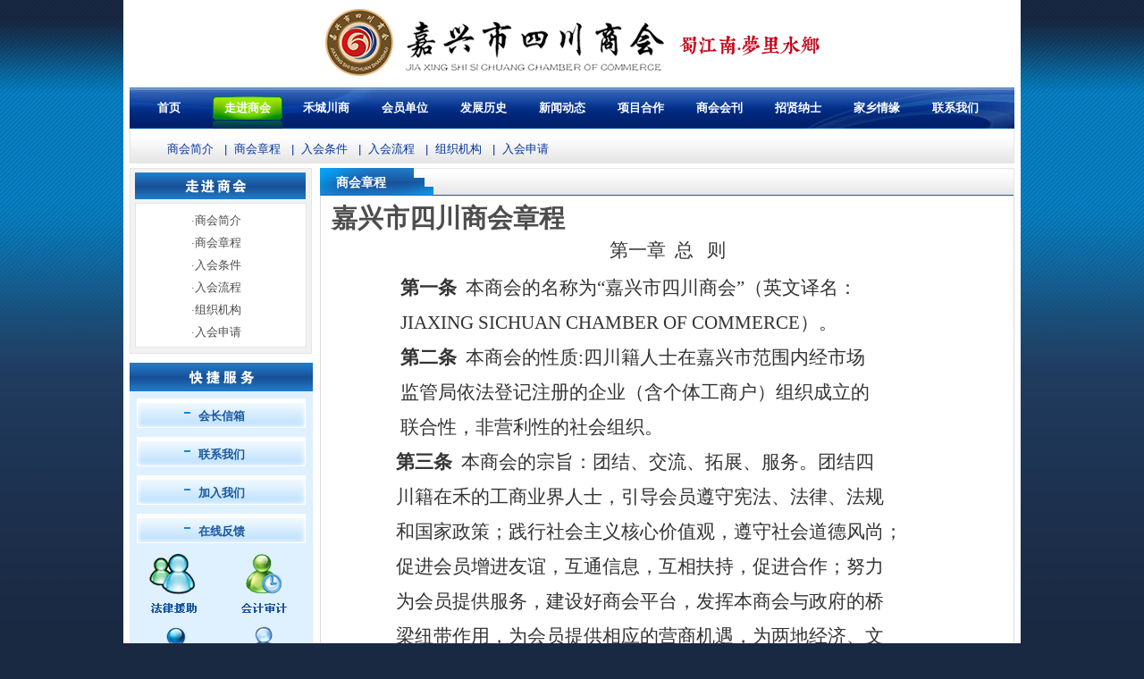

--- FILE ---
content_type: text/html; charset=utf-8
request_url: http://www.jxscc.org/index.php?s=/List/index/cid/6.html
body_size: 9617
content:
<!doctype html>
<html>
<head>
	<meta http-equiv="Content-Type" content="text/html; charset=utf-8" />
	<meta http-equiv="X-UA-Compatible" content="IE=edge">
	<title>嘉兴四川商会官网</title>
	<meta name="keywords" content="" />
	<meta name="description" content="" />
	<link href="/Public/Home/default/css/index.css?v=6466" rel="stylesheet" type="text/css" />
	<script type="text/javascript" src="/Data/static/js/jquery-1.12.4.min.js" ></script>
	<script type="text/javascript" src="/Public/Home/default/js/jquery.SuperSlide.2.1.1.js" ></script>
	<script type="text/javascript" src="/Public/Home/default/js/web.js?v=7239" ></script>
	</head>
<body>
	<div class="htm C">
			<div class="flash">
		<a href="http://www.jxscc.org" class="logo"><img src="/Public/Home/default/img/logo.png"></a>
	</div>
	<div class="log1">
		<div id="l0" onmouseover="dh1(0);return false;" onclick="location.href='http://www.jxscc.org'">首页</div>
		<div id="l1" onmouseover="dh1(1);return false;" >走进商会</div><div id="l7" onmouseover="dh1(7);return false;" onclick="location.href='/index.php?s=/List/index/cid/7.html'">禾城川商</div><div id="l8" onmouseover="dh1(8);return false;" onclick="location.href='/index.php?s=/List/index/cid/8.html'">会员单位</div><div id="l29" onmouseover="dh1(29);return false;" onclick="location.href='/index.php?s=/List/index/cid/29.html'">发展历史</div><div id="l2" onmouseover="dh1(2);return false;" >新闻动态</div><div id="l23" onmouseover="dh1(23);return false;" onclick="location.href='/index.php?s=/List/index/cid/23.html'">项目合作</div><div id="l30" onmouseover="dh1(30);return false;" onclick="location.href='/index.php?s=/List/index/cid/30.html'">商会会刊</div><div id="l31" onmouseover="dh1(31);return false;" onclick="location.href='/index.php?s=/List/index/cid/31.html'">招贤纳士</div><div id="l32" onmouseover="dh1(32);return false;" onclick="location.href='/index.php?s=/List/index/cid/32.html'">家乡情缘</div><div id="l15" onmouseover="dh1(15);return false;" >联系我们</div>	</div>
	<div class="i1">
		<ul id="t_l0"></ul>
					<ul id="t_l1">
					&nbsp;&nbsp;<a href='/index.php?s=/List/index/cid/4.html'>商会简介</a>&nbsp;&nbsp;
						|&nbsp;&nbsp;<a href='/index.php?s=/List/index/cid/6.html'>商会章程</a>&nbsp;&nbsp;
						|&nbsp;&nbsp;<a href='/index.php?s=/List/index/cid/10.html'>入会条件</a>&nbsp;&nbsp;
						|&nbsp;&nbsp;<a href='/index.php?s=/List/index/cid/11.html'>入会流程</a>&nbsp;&nbsp;
						|&nbsp;&nbsp;<a href='/index.php?s=/List/index/cid/13.html'>组织机构</a>&nbsp;&nbsp;
						|&nbsp;&nbsp;<a href='/index.php?s=/List/index/cid/14.html'>入会申请</a>&nbsp;&nbsp;
										</ul>												<ul id="t_l2">
					&nbsp;&nbsp;<a href='/index.php?s=/List/index/cid/16.html'>商会动态</a>&nbsp;&nbsp;
						|&nbsp;&nbsp;<a href='/index.php?s=/List/index/cid/17.html'>通知公告</a>&nbsp;&nbsp;
						|&nbsp;&nbsp;<a href='/index.php?s=/List/index/cid/18.html'>党团建设</a>&nbsp;&nbsp;
						|&nbsp;&nbsp;<a href='/index.php?s=/List/index/cid/19.html'>人物专访</a>&nbsp;&nbsp;
						|&nbsp;&nbsp;<a href='/index.php?s=/List/index/cid/20.html'>招商引资</a>&nbsp;&nbsp;
						|&nbsp;&nbsp;<a href='/index.php?s=/List/index/cid/21.html'>政策法规</a>&nbsp;&nbsp;
						|&nbsp;&nbsp;<a href='/index.php?s=/List/index/cid/22.html'>视频展示</a>&nbsp;&nbsp;
										</ul>															<ul id="t_l15">
					&nbsp;&nbsp;<a href='/index.php?s=/Guestbook/index.html'>在线反馈</a>&nbsp;&nbsp;
										</ul>	</div>
		<div class="shtm">
			<div class="s1 L"><!--左边区域-->
				<div class="s3 z1">
					<div class="s2 z2"></div>
					<div class="s4 z3">
													<script type="text/javascript">
									dh1(1);
								</script>
								<div class="s5">·<a href="/index.php?s=/List/index/cid/4.html">商会简介</a></div><div class="s5">·<a href="/index.php?s=/List/index/cid/6.html">商会章程</a></div><div class="s5">·<a href="/index.php?s=/List/index/cid/10.html">入会条件</a></div><div class="s5">·<a href="/index.php?s=/List/index/cid/11.html">入会流程</a></div><div class="s5">·<a href="/index.php?s=/List/index/cid/13.html">组织机构</a></div><div class="s5">·<a href="/index.php?s=/List/index/cid/14.html">入会申请</a></div>												</div>
			  	</div>
				<div class="t1_2">
					<div class="t1_2_1"></div>
					<div class="t1_2_2"><a href="mailto:jxscsh@163.com">会长信箱</a></div>
					<div class="t1_2_2"><a href="/index.php?s=/List/index/cid/15.html">联系我们</a></div>					<div class="t1_2_2"><a href="/index.php?s=/List/index/cid/14.html">加入我们</a></div>					<div class="t1_2_2"><a href="/index.php?s=/Guestbook/index.html">在线反馈</a></div>					<div>
						<img src="/Public/Home/default/img/9.gif" border="0" usemap="#Map2" />
						<map name="Map2" id="Map2">
						  	<area shape="rect" coords="115,7,183,81" href="#" />
						  	<area shape="rect" coords="15,91,87,163" href="#" />
						  	<area shape="rect" coords="115,89,183,163" href="#" />
						  	<area shape="rect" coords="14,7,82,81" href="#" />
						</map>
					</div>
				</div>	
				<div class="t1_3">
					<div class="t1_3_1 cur" onclick="location.href='/index.php?s=/List/index/cid/15.html'"></div>					<div class="t1_3_2 tl">
						<b>嘉兴四川商会联系方式</b>
						<br />地址：嘉兴市南湖区长水路116号百瑞大厦801室
						<br />电话：0573-82651378
						<br />传真：0573-82651378						<br />E-mail: <a target="_blank" href="mailto:jxscsh@163.com"><span style="color:#002656;">jxscsh@163.com</span></a>
						<br />http://www.jxscc.org<br />
					</div>
					<div><img src="/Public/Home/default/img/10.gif" border="0" usemap="#Map3" />
					<map name="Map3" id="Map3"><area shape="rect" coords="11,12,60,62" href="http://jx.zj.weather.com.cn/weather/" target="_blank" />
					<area shape="rect" coords="78,12,128,62" href="http://www.caac.gov.cn/index.html" target="_blank" />
					<area shape="rect" coords="143,12,194,61" href="https://www.12306.cn/index/" target="_blank" />
					<area shape="rect" coords="11,69,64,116" href="http://www.114best.com/" target="_blank" />
					<area shape="rect" coords="78,70,128,113" href="http://www.ip138.com/post/" target="_blank" />
					<area shape="rect" coords="145,71,190,117" href="https://www.youbianku.com/" target="_blank" />
					<area shape="rect" coords="11,127,60,176" href="http://www.chinaprice.com.cn/fgw/chinaprice/free/index.htm" target="_blank" />
					<area shape="rect" coords="80,124,125,174" href="http://www.boc.cn/sourcedb/whpj/" target="_blank" />
					  <area shape="rect" coords="142,128,192,173" href="https://wannianrili.51240.com/" target="_blank" />
					</map></div>
				</div>
			</div>
			<div class="s1_ L"><!--右边部分-->
				<div class="s9 h"><div class="L s6 tl">商会章程</div><div class="L s7"></div></div>
				<div class="s8 L2 tl">
					<p style="text-align: center;"><span style="box-sizing: border-box; font-size: 16px;"></span></p><h1 style="line-height:27px"><a><span style="font-size:29px;font-family:宋体">嘉兴市四川商会章程</span></a></h1><p style="margin-top:8px;margin-right:0;margin-bottom:8px;margin-left:0;text-align:center;line-height:27px;background:white;text-autospace:ideograph-other"><span style="font-size:21px;font-family:黑体">第一章&nbsp; 总&nbsp;&nbsp; 则</span></p><p style="margin-left:77px;line-height:37px;text-autospace:none"><strong><span style="font-size:21px;font-family:仿宋_GB2312;background:white">第一条</span></strong><span style="font-size:21px;font-family:仿宋_GB2312;background:white">&nbsp; </span><span style="font-size:21px;font-family:仿宋_GB2312;background:white">本</span><span style="font-size: 21px;font-family:仿宋_GB2312">商会</span><span style="font-size:21px;font-family: 仿宋_GB2312;background:white">的名称为</span><span style="font-size:21px;font-family:仿宋_GB2312">“嘉兴市四川商会”（英文译名：</span></p><p style="margin-left:77px;line-height:37px;text-autospace:none"><span style="font-size:21px;font-family: 仿宋_GB2312">JIAXING SICHUAN CHAMBER OF COMMERCE</span><span style="font-size:21px;font-family:仿宋_GB2312">）。</span></p><p style="margin-left:77px;line-height:37px;text-autospace:none"><strong><span style="font-size:21px;font-family:仿宋_GB2312;background:white">第二条 </span></strong><span style="font-size:21px;font-family:仿宋_GB2312;background:white">&nbsp;本</span><span style="font-size:21px;font-family:仿宋_GB2312">商会</span><span style="font-size:21px;font-family:仿宋_GB2312;background:white">的性质</span><span style="font-size: 21px;font-family:仿宋_GB2312">:四川籍人士在嘉兴市范围内经市场</span></p><p style="margin-left:77px;line-height:37px;text-autospace:none"><span style="font-size:21px;font-family:仿宋_GB2312">监管局依法登记注册的企业（含个体工商户）组织成立的</span></p><p style="margin-left:77px;line-height:37px;text-autospace:none"><span style="font-size:21px;font-family:仿宋_GB2312">联合性，非营利性的</span><span style="font-size:21px;font-family:仿宋_GB2312;background:white">社会组织。</span></p><p style="margin-left:72px;line-height: 37px;text-autospace:none"><strong><span style="font-size:21px;font-family: 仿宋_GB2312;background:white">第三条 </span></strong><span style="font-size:21px;font-family:仿宋_GB2312;background:white">&nbsp;本</span><span style="font-size:21px;font-family:仿宋_GB2312">商会</span><span style="font-size:21px;font-family:仿宋_GB2312;background:white">的宗旨：</span><span style="font-size: 21px;font-family:仿宋_GB2312">团结、交流、拓展、服务。团结四</span></p><p style="margin-left:72px;line-height: 37px;text-autospace:none"><span style="font-size:21px;font-family:仿宋_GB2312">川籍在禾的工商业界人士，引导会员遵守宪法、法律、法规</span></p><p style="margin-left:72px;line-height: 37px;text-autospace:none"><span style="font-size:21px;font-family:仿宋_GB2312">和国家政策；践行社会主义核心价值观，遵守社会道德风尚；</span></p><p style="margin-left:72px;line-height: 37px;text-autospace:none"><span style="font-size:21px;font-family:仿宋_GB2312">促进会员增进友谊，互通信息，互相扶持，促进合作；努力</span></p><p style="margin-left:72px;line-height: 37px;text-autospace:none"><span style="font-size:21px;font-family:仿宋_GB2312">为会员提供服务，建设好商会平台，发挥本商会与政府的桥</span></p><p style="margin-left:72px;line-height: 37px;text-autospace:none"><span style="font-size:21px;font-family:仿宋_GB2312">梁纽带作用，为会员提供相应的营商机遇，为两地经济、文</span></p><p style="margin-left:72px;line-height: 37px;text-autospace:none"><span style="font-size:21px;font-family:仿宋_GB2312">化作贡献。 </span></p><p style="line-height:40px;background:white;text-autospace: ideograph-other"><strong><span style="font-size: 21px;font-family:仿宋_GB2312;background:white">第四条</span></strong><span style="font-size:21px;font-family:仿宋_GB2312;background:white">&nbsp; </span><span style="font-size:21px;font-family:仿宋_GB2312">本团体坚持中国共产党的全面领导，执行党的路线、方针和政策，走中国特色社会组织发展之路，根据《中国共产党章程》的规定，建立中国共产党的组织，开展党的活动，承担保证政治方向、团结凝聚群众、推动事业发展、建设先进文化、服务人才成长、加强自身建设等职责，为党组织的活动提供必要条件。聚焦规范提升，加强风险防范，积极参与清廉社会组织建设。</span></p><p style="line-height:40px;background:white;text-autospace: ideograph-other"><span style="font-size:21px;font-family:仿宋_GB2312;background:white">本</span><span style="font-size:21px;font-family:仿宋_GB2312">商会</span><span style="font-size: 21px;font-family:仿宋_GB2312;background:white">的业务主管单位是嘉兴市工商联，登记管理机关是嘉兴市民政局，党建领导机关是嘉兴市工商联党委。本</span><span style="font-size:21px;font-family:仿宋_GB2312">商会</span><span style="font-size: 21px;font-family:仿宋_GB2312;background:white">接受业务主管单位和登记管理机关的业务指导和监督管理。</span></p><p style="line-height:37px;background:white;text-autospace: ideograph-other"><strong><span style="font-size: 21px;font-family:仿宋_GB2312;background:white">第五条</span></strong><span style="font-size:21px;font-family:仿宋_GB2312;background:white">&nbsp; </span><span style="font-size:21px;font-family:仿宋_GB2312;background:white">本</span><span style="font-size:21px;font-family:仿宋_GB2312">商会</span><span style="font-size:21px;font-family:仿宋_GB2312;background:white">的住所在</span><span style="font-size: 21px;font-family:仿宋_GB2312">嘉兴市经济技术开发区长水路116号百瑞大厦8F。</span></p><p style="text-align:center;line-height:37px;text-autospace:none"><span style="font-size:21px;font-family:黑体">第二章 主要职能</span></p><p style="margin-left:77px;line-height:37px;text-autospace:none"><strong><span style="font-size:21px;font-family:仿宋_GB2312">第六条&nbsp; </span></strong><span style="font-size:21px;font-family:仿宋_GB2312">本商会主要职能是：</span></p><p style="margin-left:77px;line-height:37px;text-autospace:none"><span style="font-size:21px;font-family:仿宋_GB2312">（一） 广泛联系在禾四川籍工商业界人士，加强信息交流，</span></p><p style="margin-left:77px;line-height:37px;text-autospace:none"><span style="font-size:21px;font-family:仿宋_GB2312">开展资金、技术、人才、服务等全方位合作，为川浙经济牵</span></p><p style="margin-left:77px;line-height:37px;text-autospace:none"><span style="font-size:21px;font-family:仿宋_GB2312">线搭桥；</span></p><p style="margin-left:77px;line-height:37px;text-autospace:none"><span style="font-size:21px;font-family:仿宋_GB2312">（二） 发扬自我教育的优良传统，宣传国家的方针政策，</span></p><p style="margin-left:77px;line-height:37px;text-autospace:none"><span style="font-size:21px;font-family:仿宋_GB2312">加强政治思想工作，对会员进行爱国、敬业、守法和团结、</span></p><p style="margin-left:77px;line-height:37px;text-autospace:none"><span style="font-size:21px;font-family:仿宋_GB2312">友爱、互助教育，不断提高会员素质；</span></p><p style="margin-left:77px;line-height:37px;text-autospace:none"><span style="font-size:21px;font-family:仿宋_GB2312">（三） 维护会员的合法权益，反映会员的意见、诉求和建</span></p><p style="margin-left:77px;line-height:37px;text-autospace:none"><span style="font-size:21px;font-family:仿宋_GB2312">议，在会员与政府之间发挥桥梁作用，当好政府管理本商会</span></p><p style="margin-left:77px;line-height:37px;text-autospace:none"><span style="font-size:21px;font-family:仿宋_GB2312">的工商业界的助手；</span></p><p style="margin-left:77px;line-height:37px;text-autospace:none"><span style="font-size:21px;font-family:仿宋_GB2312">（四） 为会员提供市场、技术、商品等信息，在法律、法</span></p><p style="margin-left:77px;line-height:37px;text-autospace:none"><span style="font-size:21px;font-family:仿宋_GB2312">规允许的范围内，为会员提供法律、会计、审计、融资、咨</span></p><p style="margin-left:77px;line-height:37px;text-autospace:none"><span style="font-size:21px;font-family:仿宋_GB2312">询、交流、培训、投资等服务工作；</span></p><p style="margin-left:77px;line-height:37px;text-autospace:none"><span style="font-size:21px;font-family:仿宋_GB2312">（五） 为会员提供必要的证明，协调关系为会员调解经济</span></p><p style="margin-left:77px;line-height:37px;text-autospace:none"><span style="font-size:21px;font-family:仿宋_GB2312">纠纷和民间纠纷；</span></p><p style="margin-left:77px;line-height:37px;text-autospace:none"><span style="font-size:21px;font-family:仿宋_GB2312">（六） 协调会员之间的关系，维护会员之间、行业之间公</span></p><p style="margin-left:77px;line-height:37px;text-autospace:none"><span style="font-size:21px;font-family:仿宋_GB2312">平竞争和权利，保障正常的生产和销售秩序，使会员正当权</span></p><p style="margin-left:77px;line-height:37px;text-autospace:none"><span style="font-size:21px;font-family:仿宋_GB2312">益不受损害；</span></p><p style="margin-left:77px;line-height:37px;text-autospace:none"><span style="font-size:21px;font-family:仿宋_GB2312">（七） 在条件许可的情况下，按照国家规定的有关政策，</span></p><p style="margin-left:77px;line-height:37px;text-autospace:none"><span style="font-size:21px;font-family:仿宋_GB2312">组织会员举办或参加各种展销会、交易会，组织会员考察访</span></p><p style="margin-left:77px;line-height:37px;text-autospace:none"><span style="font-size:21px;font-family:仿宋_GB2312">问，帮助开拓市场；</span></p><p style="margin-left:77px;line-height:37px;text-autospace:none"><span style="font-size:21px;font-family:仿宋_GB2312">（八） 承办政府和有关部门委托事项。</span></p><p style="text-align:center;line-height:37px;background:white;text-autospace:ideograph-other"><span style="font-size: 21px;font-family:黑体">第三章&nbsp; 会&nbsp;&nbsp; 员</span></p><p style="line-height:40px"><strong><span style="font-size:21px;font-family: 仿宋_GB2312;background:white">第七条</span></strong><span style="font-size:21px;font-family:仿宋_GB2312;background:white">&nbsp; </span><span style="font-size:21px;font-family:仿宋_GB2312">本商会的会员类别为单位会员，凡四川籍人士在嘉兴市范围内经市场监管局依法登记注册的企业及个体工商户（包括在江浙沪地区依法登记注册的企业，民非组织等在嘉兴市范围内设立有分支机构、办事处、联络处的）。承认本《章程》，按照会员入会自愿和退会自由原则，办理入会手续后均可成为本商会会员。</span></p><p style="margin-left:77px;line-height:37px;text-autospace:none"><strong><span style="font-size:21px;font-family:仿宋_GB2312;background:white">第八条</span></strong><span style="font-size:21px;font-family:仿宋_GB2312;background:white">&nbsp; </span><span style="font-size:21px;font-family:仿宋_GB2312;background:white">申请加入本</span><span style="font-size:21px;font-family:仿宋_GB2312">商会</span><span style="font-size: 21px;font-family:仿宋_GB2312;background:white">的会员，必须具备下列条件：</span></p><p style="line-height:37px;background:white;text-autospace: ideograph-other"><span style="font-size:21px;font-family:仿宋_GB2312;background:white">（一）拥护本</span><span style="font-size:21px;font-family:仿宋_GB2312">商会</span><span style="font-size: 21px;font-family:仿宋_GB2312;background:white">的章程；</span></p><p style="line-height:37px;background:white;text-autospace: ideograph-other"><span style="font-size:21px;font-family:仿宋_GB2312;background:white">（二）有加入本</span><span style="font-size:21px;font-family:仿宋_GB2312">商会</span><span style="font-size: 21px;font-family:仿宋_GB2312;background:white">的意愿；</span></p><p style="line-height:37px;background:white;text-autospace: ideograph-other"><span style="font-size:21px;font-family:仿宋_GB2312;background:white">（三）<span style="letter-spacing:-0">在本</span></span><span style="font-size:21px;font-family:仿宋_GB2312">商会</span><span style="font-size:21px;font-family:仿宋_GB2312;letter-spacing:-0;background:white">所认可的行业或学科领域内具有重大影响力；</span></p><p style="line-height:37px;background:white;text-autospace: ideograph-other"><span style="font-size:21px;font-family:仿宋_GB2312;background:white">（四）</span><span style="font-size:21px;font-family:仿宋_GB2312">热爱商会事业、自愿缴纳会费</span><span style="font-size:21px;font-family:仿宋_GB2312;background:white">。</span></p><p style="line-height:37px;background:white;text-autospace: ideograph-other"><strong><span style="font-size: 21px;font-family:仿宋_GB2312;background:white">第九条</span></strong><span style="font-size:21px;font-family:仿宋_GB2312;background:white">&nbsp; </span><span style="font-size:21px;font-family:仿宋_GB2312;background:white">会员入会的程序是：</span></p><p style="line-height:37px;background:white;text-autospace: ideograph-other"><span style="font-size:21px;font-family:仿宋_GB2312;background:white">（一）提交入会申请书；</span></p><p style="line-height:37px;background:white;text-autospace: ideograph-other"><span style="font-size:21px;font-family:仿宋_GB2312;background:white">（二）</span><span style="font-size:21px;font-family:仿宋_GB2312">秘书处或值班小组实地考察</span><span style="font-size:21px;font-family:仿宋_GB2312;background:white">；</span></p><p style="line-height:37px;background:white;text-autospace: ideograph-other"><span style="font-size:21px;font-family:仿宋_GB2312;background:white">（三）由理事会或理事会授权机构讨论通过；</span></p><p style="line-height:37px;background:white;text-autospace: ideograph-other"><span style="font-size:21px;font-family:仿宋_GB2312;background:white">（四）由理事会或理事会授权的机构发给会员证。</span></p><p style="line-height:37px;background:white;text-autospace: ideograph-other"><strong><span style="font-size: 21px;font-family:仿宋_GB2312;background:white">第十条 </span></strong><span style="font-size:21px;font-family: 仿宋_GB2312;background:white">&nbsp;会员享有下列权利：</span></p><p style="line-height:37px;background:white;text-autospace: ideograph-other"><span style="font-size:21px;font-family:仿宋_GB2312;background:white">（一）本</span><span style="font-size:21px;font-family:仿宋_GB2312">商会</span><span style="font-size: 21px;font-family:仿宋_GB2312;background:white">的选举权、被选举权和表决权；</span></p><p style="line-height:37px;background:white;text-autospace: ideograph-other"><span style="font-size:21px;font-family:仿宋_GB2312;background:white">（二）参加本</span><span style="font-size:21px;font-family:仿宋_GB2312">商会</span><span style="font-size: 21px;font-family:仿宋_GB2312;background:white">的活动；</span></p><p style="line-height:37px;background:white;text-autospace: ideograph-other"><span style="font-size:21px;font-family:仿宋_GB2312;background:white">（三）获得本</span><span style="font-size:21px;font-family:仿宋_GB2312">商会</span><span style="font-size: 21px;font-family:仿宋_GB2312;background:white">服务的优先权；</span></p><p style="line-height:37px;background:white;text-autospace: ideograph-other"><span style="font-size:21px;font-family:仿宋_GB2312;background:white">（四）对本</span><span style="font-size:21px;font-family:仿宋_GB2312">商会</span><span style="font-size: 21px;font-family:仿宋_GB2312;background:white">工作的批评建议权和监督权；</span></p><p style="line-height:37px;background:white;text-autospace: ideograph-other"><span style="font-size:21px;font-family:仿宋_GB2312;background:white">（五）入会自愿、退会自由；</span></p><p style="line-height:37px;background:white;text-autospace: ideograph-other"><span style="font-size:21px;font-family:仿宋_GB2312;background:white">（六）</span><span style="font-size:21px;font-family:仿宋_GB2312">换届选举时，上一届副会长（工作分工为常务副会长的），自动享有下一届会长竞选人资格人选。</span></p><p style="line-height:37px;background:white;text-autospace: ideograph-other"><strong><span style="font-size: 21px;font-family:仿宋_GB2312;background:white">第十一条 </span></strong><span style="font-size:21px;font-family: 仿宋_GB2312;background:white">&nbsp;会员履行下列义务：</span></p><p style="line-height:37px;background:white;text-autospace: ideograph-other"><span style="font-size:21px;font-family:仿宋_GB2312;background:white">（一）执行本</span><span style="font-size:21px;font-family:仿宋_GB2312">商会</span><span style="font-size: 21px;font-family:仿宋_GB2312;background:white">的决议；</span></p><p style="line-height:37px;background:white;text-autospace: ideograph-other"><span style="font-size:21px;font-family:仿宋_GB2312;background:white">（二）维护本</span><span style="font-size:21px;font-family:仿宋_GB2312">商会</span><span style="font-size: 21px;font-family:仿宋_GB2312;background:white">合法权益；</span></p><p style="line-height:37px;background:white;text-autospace: ideograph-other"><span style="font-size:21px;font-family:仿宋_GB2312;background:white">（三）完成本</span><span style="font-size:21px;font-family:仿宋_GB2312">商会</span><span style="font-size: 21px;font-family:仿宋_GB2312;background:white">交办的工作；</span></p><p style="line-height:37px;background:white;text-autospace: ideograph-other"><span style="font-size:21px;font-family:仿宋_GB2312;background:white">（四）按规定交纳会费；</span></p><p style="line-height:37px;background:white;text-autospace: ideograph-other"><span style="font-size:21px;font-family:仿宋_GB2312;background:white">（五）向本</span><span style="font-size:21px;font-family:仿宋_GB2312">商会</span><span style="font-size: 21px;font-family:仿宋_GB2312;background:white">反映情况，提供有关资料。</span></p><p style="line-height:37px;background:white;text-autospace: ideograph-other"><strong><span style="font-size: 21px;font-family:仿宋_GB2312;background:white">第十二条 </span></strong><span style="font-size:21px;font-family: 仿宋_GB2312;background:white">&nbsp;会员退会</span></p><p style="margin-left:90px;line-height:37px;text-autospace:none"><span style="font-size:21px;font-family:仿宋_GB2312">（一）退会应书面、电话或其他即时通讯工具通知本商会</span></p><p style="margin-left:90px;line-height:37px;text-autospace:none"><span style="font-size:21px;font-family:仿宋_GB2312">并退回会员证；</span></p><p style="line-height:40px"><span style="font-size:21px;font-family:仿宋_GB2312">（二）</span><span style="font-size: 21px;font-family:仿宋_GB2312">在年度会费规定时间内未缴纳，经多次催交仍未缴纳的，视为自动退会并退回会员证。如未退回会员证的，本商会有权在本商会网站、QQ群、微信群等各类相关媒体发布相关信息</span><span style="font-size:21px;font-family:仿宋_GB2312">；</span></p><p style="margin-left:90px;line-height:37px;text-autospace:none"><span style="font-size:21px;font-family:仿宋_GB2312">（三）受到刑事处罚的，视为自动退会；</span></p><p style="margin-left:90px;line-height:37px;text-autospace:none"><span style="font-size:21px;font-family:仿宋_GB2312;background:white">（四）如为中共党员，受到纪律处分的，视为自动退会。</span></p><p style="line-height:37px;background:white;text-autospace: ideograph-other"><strong><span style="font-size: 21px;font-family:仿宋_GB2312;background:white">第十三条</span></strong><span style="font-size:21px;font-family:仿宋_GB2312;background:white">&nbsp; </span><span style="font-size:21px;font-family:仿宋_GB2312;background:white">会员如有严重违反本《章程》的其他行为，经理事会或常务理事会表决通过，予以除名。</span></p><p style="margin-top:8px;margin-right:0;margin-bottom:8px;margin-left:0;text-align:center;line-height:37px;background:white;text-autospace:ideograph-other"><span style="font-size:21px;font-family:黑体">第四章&nbsp; 组织机构和负责人产生、罢免</span></p><p style="line-height:37px;background:white;text-autospace: ideograph-other"><strong><span style="font-size: 21px;font-family:仿宋_GB2312;background:white">第十四条 </span></strong><span style="font-size:21px;font-family: 仿宋_GB2312;background:white">&nbsp;本</span><span style="font-size:21px;font-family:仿宋_GB2312">商会</span><span style="font-size:21px;font-family:仿宋_GB2312;background:white">的最高权力机构是会员大会，会员大会的职权是：</span></p><p style="line-height:37px;background:white;text-autospace: ideograph-other"><span style="font-size:21px;font-family:仿宋_GB2312;background:white">（一）制定和修改章程；</span></p><p style="line-height:37px;background:white;text-autospace: ideograph-other"><span style="font-size:21px;font-family:仿宋_GB2312;background:white">（二）选举和罢免理事；</span></p><p style="line-height:37px;background:white;text-autospace: ideograph-other"><span style="font-size:21px;font-family:仿宋_GB2312;background:white">（三）审议理事会的工作报告和财务报告；</span></p><p style="line-height:37px;background:white;text-autospace: ideograph-other"><span style="font-size:21px;font-family:仿宋_GB2312;background:white">（四）决定终止事宜；</span></p><p style="line-height:37px;background:white;text-autospace: ideograph-other"><span style="font-size:21px;font-family:仿宋_GB2312;background:white">（五）决定其他重大事宜。</span></p><p style="line-height:37px;background:white;text-autospace: ideograph-other"><strong><span style="font-size: 21px;font-family:仿宋_GB2312;background:white">第十五条</span></strong><span style="font-size:21px;font-family:仿宋_GB2312;background:white">&nbsp; </span><span style="font-size:21px;font-family:仿宋_GB2312;background:white">会员大会须有2/3以上的会员出席方能召开，其决议须经到会会员半数以上表决通过方能生效。</span></p><p style="line-height:37px;background:white;text-autospace: ideograph-other"><strong><span style="font-size: 21px;font-family:仿宋_GB2312;background:white">第十六条</span></strong><span style="font-size:21px;font-family:仿宋_GB2312;background:white">&nbsp; </span><span style="font-size:21px;font-family:仿宋_GB2312;background:white">会员大会每届5年，每年召开1次。因特殊情况需提前或者延期换届的，须由理事会表决通过，经业务主管单位审核同意后，报登记管理机关批准。延期换届最长不超过1年。</span></p><p style="line-height:37px;background:white;text-autospace: ideograph-other"><strong><span style="font-size: 21px;font-family:仿宋_GB2312;background:white">第十七条</span></strong><span style="font-size:21px;font-family:仿宋_GB2312;background:white">&nbsp; </span><span style="font-size:21px;font-family:仿宋_GB2312;background:white">理事会是会员大会的执行机构，在闭会期间领导本</span><span style="font-size:21px;font-family:仿宋_GB2312">商会</span><span style="font-size: 21px;font-family:仿宋_GB2312;background:white">开展日常工作，对会员大会负责。</span></p><p style="line-height:37px;background:white;text-autospace: ideograph-other"><strong><span style="font-size: 21px;font-family:仿宋_GB2312;background:white">第十八条</span></strong><span style="font-size:21px;font-family:仿宋_GB2312;background:white">&nbsp; </span><span style="font-size:21px;font-family:仿宋_GB2312;background:white">理事会的职权是</span></p><p style="line-height:37px;background:white;text-autospace: ideograph-other"><span style="font-size:21px;font-family:仿宋_GB2312;background:white">（一）执行会员大会的决议；</span></p><p style="line-height:37px;background:white;text-autospace: ideograph-other"><span style="font-size:21px;font-family:仿宋_GB2312;background:white">（二）选举和罢免会长、执行会长、监事长、常务副会长、副会长、秘书长； </span></p><p style="line-height:37px;background:white;text-autospace: ideograph-other"><span style="font-size:21px;font-family:仿宋_GB2312;background:white">（三）筹备召开会员大会；</span></p><p style="line-height:37px;background:white;text-autospace: ideograph-other"><span style="font-size:21px;font-family:仿宋_GB2312;background:white">（四）向会员大会报告工作和财务状况；</span></p><p style="line-height:37px;background:white;text-autospace: ideograph-other"><span style="font-size:21px;font-family:仿宋_GB2312;background:white">（五）决定会员的吸收或除名；</span></p><p style="line-height:37px;background:white;text-autospace: ideograph-other"><span style="font-size:21px;font-family:仿宋_GB2312;background:white">（六）决定设立办事机构、分支机构、代表机构和实体机构；</span></p><p style="line-height:37px;background:white;text-autospace: ideograph-other"><span style="font-size:21px;font-family:仿宋_GB2312;background:white">（七）决定副秘书长、各机构主要负责人的聘任；</span></p><p style="line-height:37px;background:white;text-autospace: ideograph-other"><span style="font-size:21px;font-family:仿宋_GB2312;background:white">（八）领导本</span><span style="font-size:21px;font-family:仿宋_GB2312">商会</span><span style="font-size: 21px;font-family:仿宋_GB2312;background:white">各机构开展工作；</span></p><p style="line-height:37px;background:white;text-autospace: ideograph-other"><span style="font-size:21px;font-family:仿宋_GB2312;background:white">（九）制定内部管理制度；</span></p><p style="line-height:37px;background:white;text-autospace: ideograph-other"><span style="font-size:21px;font-family:仿宋_GB2312;background:white">（十）决定其他重大事项。</span></p><p style="line-height:37px;background:white;text-autospace: ideograph-other"><strong><span style="font-size: 21px;font-family:仿宋_GB2312;background:white">第十九条</span></strong><span style="font-size:21px;font-family:仿宋_GB2312;background:white">&nbsp; </span><span style="font-size:21px;font-family:仿宋_GB2312;background:white">理事会须有2/3以上理事出席方能召开，其决议须经到会理事2/3以上表决通过方能生效。</span></p><p style="line-height:37px;background:white;text-autospace: ideograph-other"><strong><span style="font-size: 21px;font-family:仿宋_GB2312;background:white">第二十条 </span></strong><span style="font-size:21px;font-family: 仿宋_GB2312;background:white">&nbsp;理事会每年至少召开一次会议；情况特殊的，也可采用通讯形式召开。</span></p><p style="line-height:37px;background:white;text-autospace: ideograph-other"><strong><span style="font-size: 21px;font-family:仿宋_GB2312;background:white">第二十一条</span></strong><span style="font-size:21px;font-family:仿宋_GB2312;background:white">&nbsp; </span><span style="font-size:21px;font-family:仿宋_GB2312;background:white">本</span><span style="font-size:21px;font-family:仿宋_GB2312">商会</span><span style="font-size:21px;font-family:仿宋_GB2312;background:white">设立常务理事会，常务理事会由理事会选举产生，在理事会闭会期间行使第十八条第一、三、五、六、七、八、九项的职权，对理事会负责。</span></p><p style="line-height:37px;background:white;text-autospace: ideograph-other"><strong><span style="font-size: 21px;font-family:仿宋_GB2312;background:white">第二十二条</span></strong><span style="font-size:21px;font-family:仿宋_GB2312;background:white">&nbsp; </span><span style="font-size:21px;font-family:仿宋_GB2312;background:white">理事会每届5年。因特殊情况需提前或者延期换届的，须由理事会表决通过，报业务主管单位审核同意后，报登记管理机关批准。延期换届最长不超过1年。理事会与会员大会任期相同，与会员大会同时换届。 </span></p><p style="line-height:37px;background:white;text-autospace: ideograph-other"><strong><span style="font-size: 21px;font-family:仿宋_GB2312;background:white">第二十三条</span></strong><span style="font-size:21px;font-family:仿宋_GB2312;background:white">&nbsp; </span><span style="font-size:21px;font-family:仿宋_GB2312;background:white">理事会换届，应当在会员大会召开前由理事会提名，成立由理事代表、党组织代表和会员代表组成的换届工作领导小组；理事会不能召集的，由1/5以上理事、监事会、本</span><span style="font-size:21px;font-family: 仿宋_GB2312">商会</span><span style="font-size:21px;font-family:仿宋_GB2312;background:white">党组织或党建联络员向党建领导机关申请，由党建领导机关组织成立换届工作领导小组，负责换届选举工作；换届工作领导小组拟定换届方案，应在会员大会召开前2个月报业务主管单位审核。</span></p><p style="line-height:37px;background:white;text-autospace: ideograph-other"><strong><span style="font-size: 21px;font-family:仿宋_GB2312;background:white">第二十四条 </span></strong><span style="font-size:21px;font-family: 仿宋_GB2312;background:white">&nbsp;常务理事会须有2/3以上常务理事出席方能召开，其决议须经到会常务理事2/3以上表决通过方能生效。</span></p><p style="line-height:37px;background:white;text-autospace: ideograph-other"><strong><span style="font-size: 21px;font-family:仿宋_GB2312;background:white">第二十五条</span></strong><span style="font-size:21px;font-family:仿宋_GB2312;background:white">&nbsp; </span><span style="font-size:21px;font-family:仿宋_GB2312;background:white">常务理事会至少半年召开一次会议；情况特殊的也可采用通讯形式召开。</span></p><p style="line-height:37px;background:white;text-autospace: ideograph-other"><strong><span style="font-size: 21px;font-family:仿宋_GB2312;background:white">第二十六条</span></strong><span style="font-size:21px;font-family:仿宋_GB2312;background:white">&nbsp; </span><span style="font-size:21px;font-family:仿宋_GB2312;background:white">本</span><span style="font-size:21px;font-family:仿宋_GB2312">商会</span><span style="font-size:21px;font-family:仿宋_GB2312;background:white">的会长、副会长、秘书长必须具备下列条件：</span></p><p style="line-height:37px;background:white;text-autospace: ideograph-other"><span style="font-size:21px;font-family:仿宋_GB2312;background:white">（一）坚持党的路线、方针、政策、政治素质好；</span></p><p style="line-height:37px;background:white;text-autospace: ideograph-other"><span style="font-size:21px;font-family:仿宋_GB2312;background:white">（二）在本</span><span style="font-size:21px;font-family:仿宋_GB2312">商会</span><span style="font-size: 21px;font-family:仿宋_GB2312;background:white">业务领域内有较大影响；</span></p><p style="line-height:37px;background:white;text-autospace: ideograph-other"><span style="font-size:21px;font-family:仿宋_GB2312;background:white">（三）会长、副会长、秘书长最高任职年龄不超过70周岁，秘书长为专职或兼职；</span></p><p style="line-height:37px;background:white;text-autospace: ideograph-other"><span style="font-size:21px;font-family:仿宋_GB2312;background:white">（四）身体健康，能坚持正常工作；</span></p><p style="line-height:37px;background:white;text-autospace: ideograph-other"><span style="font-size:21px;font-family:仿宋_GB2312;background:white">（五）未受过剥夺政治权利的刑事处罚，如为中共党员，未受过纪律处分；</span></p><p style="line-height:37px;background:white;text-autospace: ideograph-other"><span style="font-size:21px;font-family:仿宋_GB2312;background:white">（六）具有完全民事行为能力。</span></p><p style="line-height:37px;background:white;text-autospace: ideograph-other"><strong><span style="font-size: 21px;font-family:仿宋_GB2312;background:white">第二十七条</span></strong><span style="font-size:21px;font-family:仿宋_GB2312;background:white">&nbsp; </span><span style="font-size:21px;font-family:仿宋_GB2312;background:white">本</span><span style="font-size:21px;font-family:仿宋_GB2312">商会</span><span style="font-size:21px;font-family:仿宋_GB2312;background:white">会长、副会长、秘书长如超过最高任职年龄的，须经理事会表决通过，报业务主管单位审查并经社团登记管理机关批准同意后，方可任职。</span></p><p style="line-height:37px;background:white;text-autospace: ideograph-other"><strong><span style="font-size: 21px;font-family:仿宋_GB2312;background:white">第二十八条</span></strong><span style="font-size:21px;font-family:仿宋_GB2312;background:white">&nbsp; </span><span style="font-size:21px;font-family:仿宋_GB2312;background:white">本</span><span style="font-size:21px;font-family:仿宋_GB2312">商会</span><span style="font-size:21px;font-family:仿宋_GB2312;background:white">会长、副会长、秘书长任期 5 年。［会长、副会长、秘书长任期最长不得超过两届］因特殊情况需延长任期的，须经会员大会2/3以上会员表决通过，报业务主管单位审查并经社团登记管理机关批准同意后方可任职。</span></p><p style="line-height:37px;background:white;text-autospace: ideograph-other"><strong><span style="font-size: 21px;font-family:仿宋_GB2312;background:white">第二十九条</span></strong><span style="font-size:21px;font-family:仿宋_GB2312;background:white">&nbsp; </span><span style="font-size:21px;font-family:仿宋_GB2312;background:white">会长为本</span><span style="font-size: 21px;font-family:仿宋_GB2312">商会</span><span style="font-size:21px;font-family: 仿宋_GB2312;background:white">法定代表人。因特殊情况，经会长推荐、理事会同意，报业务主管单位审核同意并经登记管理机关批准后，可以由副会长或秘书长担任法定代表人。聘任或向社会公开招聘的秘书长不得任本</span><span style="font-size:21px;font-family:仿宋_GB2312">商会</span><span style="font-size: 21px;font-family:仿宋_GB2312;background:white">法定代表人。法定代表人代表本</span><span style="font-size:21px;font-family:仿宋_GB2312">商会</span><span style="font-size:21px;font-family:仿宋_GB2312;background:white">签署有关重要文件。</span></p><p style="line-height:37px;background:white;text-autospace: ideograph-other"><span style="font-size:21px;font-family:仿宋_GB2312;background:white">本</span><span style="font-size:21px;font-family:仿宋_GB2312">商会</span><span style="font-size: 21px;font-family:仿宋_GB2312;background:white">法定代表人不兼任其他社团的法定代表人。</span></p><p style="line-height:37px;background:white;text-autospace: ideograph-other"><strong><span style="font-size: 21px;font-family:仿宋_GB2312;background:white">第三十条 </span></strong><span style="font-size:21px;font-family: 仿宋_GB2312;background:white">&nbsp;本</span><span style="font-size:21px;font-family:仿宋_GB2312">商会</span><span style="font-size:21px;font-family:仿宋_GB2312;background:white">会长行使下列职权：</span></p><p style="line-height:37px;background:white;text-autospace: ideograph-other"><span style="font-size:21px;font-family:仿宋_GB2312;background:white">（一）召集和主持理事会（或常务理事会）；</span></p><p style="line-height:37px;background:white;text-autospace: ideograph-other"><span style="font-size:21px;font-family:仿宋_GB2312;background:white">（二）检查会员大会、理事会（或常务理事会）决议的落实情况；</span></p><p style="line-height:37px;background:white;text-autospace: ideograph-other"><span style="font-size:21px;font-family:仿宋_GB2312;background:white">（三）提名秘书长人选或聘任秘书长；</span></p><p style="line-height:37px;background:white;text-autospace: ideograph-other"><span style="font-size:21px;font-family:仿宋_GB2312;background:white">（四）代表本</span><span style="font-size:21px;font-family:仿宋_GB2312">商会</span><span style="font-size: 21px;font-family:仿宋_GB2312;background:white">签署有关重要文件。</span></p><p style="line-height:37px;background:white;text-autospace: ideograph-other"><strong><span style="font-size: 21px;font-family:仿宋_GB2312;background:white">第三十一条 </span></strong><span style="font-size:21px;font-family: 仿宋_GB2312;background:white">&nbsp;本</span><span style="font-size:21px;font-family:仿宋_GB2312">商会</span><span style="font-size:21px;font-family:仿宋_GB2312;background:white">秘书长行使下列职权：</span></p><p style="line-height:37px;background:white;text-autospace: ideograph-other"><span style="font-size:21px;font-family:仿宋_GB2312;background:white">（一）主持办事机构开展日常工作，组织实施年度工作计划；</span></p><p style="line-height:37px;background:white;text-autospace: ideograph-other"><span style="font-size:21px;font-family:仿宋_GB2312;background:white">（二）协调各分支机构、代表机构、实体机构开展工作；</span></p><p style="line-height:37px;background:white;text-autospace: ideograph-other"><span style="font-size:21px;font-family:仿宋_GB2312;background:white">（三）提名副秘书长以及各办事机构、分支机构、代表机构和实体机构主要负责人，交理事会或常务理事会决定；</span></p><p style="line-height:37px;background:white;text-autospace: ideograph-other"><span style="font-size:21px;font-family:仿宋_GB2312;background:white">（四）决定办事机构、代表机构、实体机构专职工作人员的聘用；</span></p><p style="line-height:37px;background:white;text-autospace: ideograph-other"><span style="font-size:21px;font-family:仿宋_GB2312;background:white">（五）处理其他日常事务。</span></p><p style="margin-top:8px;margin-right:0;margin-bottom:8px;margin-left:0;text-align:center;line-height:37px;background:white;text-autospace:ideograph-other"><span style="font-size:21px;font-family:黑体">第五章&nbsp; 资产管理、使用原则</span></p><p style="line-height:37px;background:white;text-autospace: ideograph-other"><strong><span style="font-size: 21px;font-family:仿宋_GB2312;background:white">第三十二条</span></strong><span style="font-size:21px;font-family:仿宋_GB2312;background:white">&nbsp; </span><span style="font-size:21px;font-family:仿宋_GB2312;background:white">本</span><span style="font-size:21px;font-family:仿宋_GB2312">商会</span><span style="font-size:21px;font-family:仿宋_GB2312;background:white">经费来源：</span></p><p style="line-height:37px;background:white;text-autospace: ideograph-other"><span style="font-size:21px;font-family:仿宋_GB2312;background:white">（一）会费；</span></p><p style="line-height:37px;background:white;text-autospace: ideograph-other"><span style="font-size:21px;font-family:仿宋_GB2312;background:white">（二）捐赠；</span></p><p style="line-height:37px;background:white;text-autospace: ideograph-other"><span style="font-size:21px;font-family:仿宋_GB2312;background:white">（三）政府资助；</span></p><p style="line-height:37px;background:white;text-autospace: ideograph-other"><span style="font-size:21px;font-family:仿宋_GB2312;background:white">（四）在核准的职能范围内开展活动或服务的收入；</span></p><p style="line-height:37px;background:white;text-autospace: ideograph-other"><span style="font-size:21px;font-family:仿宋_GB2312;background:white">（五）利息；</span></p><p style="line-height:37px;background:white;text-autospace: ideograph-other"><span style="font-size:21px;font-family:仿宋_GB2312;background:white">（六）其他合法收入。</span></p><p style="line-height:37px;background:white;text-autospace: ideograph-other"><strong><span style="font-size: 21px;font-family:仿宋_GB2312;background:white">第三十三条</span></strong><span style="font-size:21px;font-family:仿宋_GB2312;background:white">&nbsp; </span><span style="font-size:21px;font-family:仿宋_GB2312;background:white">本</span><span style="font-size:21px;font-family:仿宋_GB2312">商会</span><span style="font-size:21px;font-family:仿宋_GB2312;background:white">按照国家有关规定收取会员会费。</span></p><p style="line-height:37px;background:white;text-autospace: ideograph-other"><strong><span style="font-size: 21px;font-family:仿宋_GB2312;background:white">第三十四条</span></strong><span style="font-size:21px;font-family:仿宋_GB2312;background:white">&nbsp; </span><span style="font-size:21px;font-family:仿宋_GB2312;background:white">本</span><span style="font-size:21px;font-family:仿宋_GB2312">商会</span><span style="font-size:21px;font-family:仿宋_GB2312;background:white">经费必须用于本《章程》规定的职能范围和事业的发展，不得在会员中分配。</span></p><p style="line-height:37px;background:white;text-autospace: ideograph-other"><strong><span style="font-size: 21px;font-family:仿宋_GB2312;background:white">第三十五条 </span></strong><span style="font-size:21px;font-family: 仿宋_GB2312;background:white">&nbsp;本</span><span style="font-size:21px;font-family:仿宋_GB2312">商会</span><span style="font-size:21px;font-family:仿宋_GB2312;background:white">建立严格的财务管理制度，保证会计资料合法、真实、准确、完整。</span></p><p style="line-height:37px;background:white;text-autospace: ideograph-other"><strong><span style="font-size: 21px;font-family:仿宋_GB2312;background:white">第三十六条</span></strong><span style="font-size:21px;font-family:仿宋_GB2312;background:white">&nbsp; </span><span style="font-size:21px;font-family:仿宋_GB2312;background:white">本</span><span style="font-size:21px;font-family:仿宋_GB2312">商会</span><span style="font-size:21px;font-family:仿宋_GB2312;background:white">配备具有专业资格的会计人员。会计不得兼任出纳。会计人员必须进行会计核算，实行会计监督。会计人员调动工作或离职时，必须与接管人员办清交接手续。</span></p><p style="line-height:37px;background:white;text-autospace: ideograph-other"><strong><span style="font-size: 21px;font-family:仿宋_GB2312;background:white">第三十七条</span></strong><span style="font-size:21px;font-family:仿宋_GB2312;background:white">&nbsp; </span><span style="font-size:21px;font-family:仿宋_GB2312;background:white">本</span><span style="font-size:21px;font-family:仿宋_GB2312">商会</span><span style="font-size:21px;font-family:仿宋_GB2312;background:white">的资产管理必须执行国家规定的财务管理制度，接受会员大会和财政部门的监督。资产来源属于国家拨款或者社会捐赠、资助的，必须接受审计机构的监督，并将有关情况以适当方式向社会公布。</span></p><p style="line-height:37px;background:white;text-autospace: ideograph-other"><strong><span style="font-size: 21px;font-family:仿宋_GB2312;background:white">第三十八条</span></strong><span style="font-size:21px;font-family:仿宋_GB2312;background:white">&nbsp; </span><span style="font-size:21px;font-family:仿宋_GB2312;background:white">本</span><span style="font-size:21px;font-family:仿宋_GB2312">商会</span><span style="font-size:21px;font-family:仿宋_GB2312;background:white">换届或更换法定代表人之前必须接受社团登记管理机关和业务主管单位组织的财务审计。</span></p><p style="line-height:37px;background:white;text-autospace: ideograph-other"><strong><span style="font-size: 21px;font-family:仿宋_GB2312;background:white">第三十九条</span></strong><span style="font-size:21px;font-family:仿宋_GB2312;background:white">&nbsp; </span><span style="font-size:21px;font-family:仿宋_GB2312;background:white">本</span><span style="font-size:21px;font-family:仿宋_GB2312">商会</span><span style="font-size:21px;font-family:仿宋_GB2312;background:white">的资产，任何单位、个人不得侵占、私分和挪用。</span></p><p style="line-height:37px;background:white;text-autospace: ideograph-other"><strong><span style="font-size: 21px;font-family:仿宋_GB2312;background:white">第四十条</span></strong><span style="font-size:21px;font-family:仿宋_GB2312;background:white">&nbsp; </span><span style="font-size:21px;font-family:仿宋_GB2312;letter-spacing:-0">本团体自觉加强诚信自律建设，加强对本团体主要负责人、专职工作人员和会员的廉洁教育，营造风清气正的良好</span><span style="font-size:21px;font-family:仿宋_GB2312;letter-spacing:-0">氛围。</span><span style="font-size:21px;font-family:仿宋_GB2312;background:white">本</span><span style="font-size:21px;font-family:仿宋_GB2312">商会</span><span style="font-size: 21px;font-family:仿宋_GB2312;background:white">专职工作人员的工资和保险、福利待遇，参照国家对事业单位的有关规定执行。</span></p><p style="margin-top:8px;margin-right:0;margin-bottom:8px;margin-left:0;text-align:center;line-height:37px;background:white;text-autospace:ideograph-other"><span style="font-size:21px;font-family:黑体">第六章&nbsp; 章程的修改程序</span></p><p style="line-height:37px;background:white;text-autospace: ideograph-other"><strong><span style="font-size: 21px;font-family:仿宋_GB2312;background:white">第四十一条</span></strong><span style="font-size:21px;font-family:仿宋_GB2312;background:white">&nbsp; </span><span style="font-size:21px;font-family:仿宋_GB2312;background:white">对本</span><span style="font-size:21px;font-family:仿宋_GB2312">商会《</span><span style="font-size:21px;font-family:仿宋_GB2312;background:white">章程</span><span style="font-size:21px;font-family:仿宋_GB2312">》</span><span style="font-size: 21px;font-family:仿宋_GB2312;background:white">的修改，须经理事会表决通过后报会员大会审议。</span></p><p style="line-height:37px;background:white;text-autospace: ideograph-other"><strong><span style="font-size: 21px;font-family:仿宋_GB2312;background:white">第四十二条</span></strong><span style="font-size:21px;font-family:仿宋_GB2312;background:white">&nbsp; </span><span style="font-size:21px;font-family:仿宋_GB2312;background:white">本</span><span style="font-size:21px;font-family:仿宋_GB2312">商会</span><span style="font-size:21px;font-family:仿宋_GB2312;background:white">修改的</span><span style="font-size: 21px;font-family:仿宋_GB2312">《</span><span style="font-size:21px;font-family: 仿宋_GB2312;background:white">章程</span><span style="font-size:21px;font-family:仿宋_GB2312">》</span><span style="font-size: 21px;font-family:仿宋_GB2312;background:white">，经会员大会到会会员2/3以上表决通过后15日内，报业务主管单位审核同意后，报登记管理机关核准。</span></p><p style="margin-top:8px;margin-right:0;margin-bottom:8px;margin-left:0;text-align:center;line-height:37px;background:white;text-autospace:ideograph-other"><span style="font-size:21px;font-family:黑体">第七章&nbsp; 终止程序及终止后的财产处理</span></p><p style="line-height:37px;background:white;text-autospace: ideograph-other"><strong><span style="font-size: 21px;font-family:仿宋_GB2312;background:white">第四十三条</span></strong><span style="font-size:21px;font-family:仿宋_GB2312;background:white">&nbsp; </span><span style="font-size:21px;font-family:仿宋_GB2312;background:white">本</span><span style="font-size:21px;font-family:仿宋_GB2312">商会</span><span style="font-size:21px;font-family:仿宋_GB2312;background:white">完成宗旨或自行解散或由于分立、合并等原因需要注销的，由理事会或常务理事会提出终止动议。</span></p><p style="line-height:37px;background:white;text-autospace: ideograph-other"><strong><span style="font-size: 21px;font-family:仿宋_GB2312;background:white">第四十四条</span></strong><span style="font-size:21px;font-family:仿宋_GB2312;background:white">&nbsp; </span><span style="font-size:21px;font-family:仿宋_GB2312;background:white">本</span><span style="font-size:21px;font-family:仿宋_GB2312">商会</span><span style="font-size:21px;font-family:仿宋_GB2312;background:white">终止动议须经会员大会表决通过，并报业务主管单位审查同意。</span></p><p style="line-height:37px;background:white;text-autospace: ideograph-other"><strong><span style="font-size: 21px;font-family:仿宋_GB2312;background:white">第四十五条</span></strong><span style="font-size:21px;font-family:仿宋_GB2312;background:white">&nbsp; </span><span style="font-size:21px;font-family:仿宋_GB2312;background:white">本</span><span style="font-size:21px;font-family:仿宋_GB2312">商会</span><span style="font-size:21px;font-family:仿宋_GB2312;background:white">终止前，须在业务主管单位及有关机关指导下成立清算组织，清理债权债务，处理善后事宜。清算期间，不开展清算以外的活动。</span></p><p style="line-height:37px;background:white;text-autospace: ideograph-other"><strong><span style="font-size: 21px;font-family:仿宋_GB2312;background:white">第四十六条</span></strong><span style="font-size:21px;font-family:仿宋_GB2312;background:white">&nbsp; </span><span style="font-size:21px;font-family:仿宋_GB2312;background:white">本</span><span style="font-size:21px;font-family:仿宋_GB2312">商会</span><span style="font-size:21px;font-family:仿宋_GB2312;background:white">经社团登记管理机关办理注销登记手续后即为终止。</span></p><p style="line-height:37px;background:white;text-autospace: ideograph-other"><strong><span style="font-size: 21px;font-family:仿宋_GB2312;background:white">第四十七条</span></strong><span style="font-size:21px;font-family:仿宋_GB2312;background:white">&nbsp; </span><span style="font-size:21px;font-family:仿宋_GB2312;background:white">本</span><span style="font-size:21px;font-family:仿宋_GB2312">商会</span><span style="font-size:21px;font-family:仿宋_GB2312;background:white">终止后的剩余财产，在业务主管单位和登记管理机关的监督下，按照国家有关规定，用于发展与本</span><span style="font-size:21px;font-family:仿宋_GB2312">商会</span><span style="font-size: 21px;font-family:仿宋_GB2312;background:white">宗旨相关的事业，或者捐赠给宗旨相近的社会组织。</span></p><p style="margin-top:8px;margin-right:0;margin-bottom:8px;margin-left:0;text-align:center;line-height:37px;background:white;text-autospace:ideograph-other"><span style="font-size:21px;font-family:黑体">第八章&nbsp; 党组织建设</span></p><p style="line-height:37px"><strong><span style="font-size:21px;font-family:仿宋_GB2312;background:white">第四十八条</span></strong><span style="font-size:21px;font-family:仿宋_GB2312">&nbsp; </span><span style="font-size:21px;font-family:仿宋_GB2312">本</span><span style="font-size:21px;font-family: 仿宋_GB2312">商会</span><span style="font-size:21px;font-family:仿宋_GB2312">按照党章规定，经上级党组织批准设立党组织。如暂不能单独、联合建立党组织的，支持上级党委选派党建工作指导员、联络员等方式，在本</span><span style="font-size:21px;font-family:仿宋_GB2312">商会</span><span style="font-size: 21px;font-family:仿宋_GB2312">开展党的工作。</span></p><p style="line-height:37px"><strong><span style="font-size:21px;font-family:仿宋_GB2312;background:white">第四十九条</span></strong><span style="font-size:21px;font-family:仿宋_GB2312">&nbsp; </span><span style="font-size:21px;font-family:仿宋_GB2312">本</span><span style="font-size:21px;font-family: 仿宋_GB2312">商会</span><span style="font-size:21px;font-family:仿宋_GB2312">党组织负责人，一般由本</span><span style="font-size:21px;font-family:仿宋_GB2312">商会</span><span style="font-size:21px;font-family:仿宋_GB2312">秘书长以上负责人中的中共正式党员担任，人选报党建领导机关审核、审批。</span></p><p style="line-height:37px"><strong><span style="font-size:21px;font-family:仿宋_GB2312;background:white">第五十条</span></strong><span style="font-size:21px;font-family:仿宋_GB2312">&nbsp; </span><span style="font-size:21px;font-family:仿宋_GB2312">探索建立开放式党组织和党小组，对党员有3名以上，但能接转组织关系的党员不足3名的，建立功能型、拓展型党组织。</span></p><p style="line-height:37px"><strong><span style="font-size:21px;font-family:仿宋_GB2312;background:white">第五十一条</span></strong><span style="font-size:21px;font-family:仿宋_GB2312">&nbsp; </span><span style="font-size:21px;font-family:仿宋_GB2312">本</span><span style="font-size:21px;font-family: 仿宋_GB2312">商会</span><span style="font-size:21px;font-family:仿宋_GB2312">换届选举时，应先征求本</span><span style="font-size:21px;font-family:仿宋_GB2312">商会</span><span style="font-size:21px;font-family:仿宋_GB2312">党组织意见；本</span><span style="font-size:21px;font-family:仿宋_GB2312">商会</span><span style="font-size:21px;font-family:仿宋_GB2312">变更、撤并或注销，党组织应及时向上级党组织报告，并做好党员组织关系转移等相关工作。</span></p><p style="line-height:37px"><strong><span style="font-size:21px;font-family:仿宋_GB2312;background:white">第五十二条</span></strong><span style="font-size:21px;font-family:仿宋_GB2312">&nbsp; </span><span style="font-size:21px;font-family:仿宋_GB2312">本</span><span style="font-size:21px;font-family: 仿宋_GB2312">商会</span><span style="font-size:21px;font-family:仿宋_GB2312">为党组织开展活动、做好工作提供必要的场地、人员和经费支持，将党建工作经费纳入管理费用列支，支持党组织建设活动阵地。</span></p><p style="line-height:37px"><strong><span style="font-size:21px;font-family:仿宋_GB2312;background:white">第五十三条</span></strong><span style="font-size:21px;font-family:仿宋_GB2312">&nbsp; </span><span style="font-size:21px;font-family:仿宋_GB2312">本</span><span style="font-size:21px;font-family: 仿宋_GB2312">商会</span><span style="font-size:21px;font-family:仿宋_GB2312">支持领导班子与党组织领导班子“双向进入、交叉任职”，党组织负责人参加或列席管理层有关会议、党组织开展有关活动邀请非党员的本</span><span style="font-size:21px;font-family:仿宋_GB2312">商会</span><span style="font-size: 21px;font-family:仿宋_GB2312">负责人参加。</span></p><p style="line-height:37px"><strong><span style="font-size:21px;font-family:仿宋_GB2312;background:white">第五十四条</span></strong><span style="font-size:21px;font-family:仿宋_GB2312">&nbsp; </span><span style="font-size:21px;font-family:仿宋_GB2312">本</span><span style="font-size:21px;font-family: 仿宋_GB2312">商会</span><span style="font-size:21px;font-family:仿宋_GB2312">支持党组织对社会组织重要事项决策、重要业<span style="letter-spacing:-0">务活动、大额经费开支、接收大额捐赠、开展涉外活动等提出意见。</span></span></p><p style="text-align:center;line-height:37px"><span style="font-size:21px;font-family:黑体">第九章&nbsp; 附&nbsp;&nbsp;&nbsp; 则</span></p><p style="line-height:37px;background:white;text-autospace: ideograph-other"><strong><span style="font-size: 21px;font-family:仿宋_GB2312;background:white">第五十五条</span></strong><span style="font-size:21px;font-family:仿宋_GB2312;background:white">&nbsp; </span><span style="font-size:21px;font-family:仿宋_GB2312;background:white">本章程经2023年12月16日会员大会表决通过。</span></p><p style="line-height:37px;background:white;text-autospace: ideograph-other"><strong><span style="font-size: 21px;font-family:仿宋_GB2312;background:white">第五十六条 </span></strong><span style="font-size:21px;font-family: 仿宋_GB2312;background:white">&nbsp;本章程的解释权属本</span><span style="font-size:21px;font-family:仿宋_GB2312">商会</span><span style="font-size:21px;font-family:仿宋_GB2312;background:white">的理事会。</span></p><p style="line-height:37px;background:white;text-autospace: ideograph-other"><strong><span style="font-size: 21px;font-family:仿宋_GB2312;background:white">第五十七条</span></strong><span style="font-size:21px;font-family:仿宋_GB2312;background:white">&nbsp; </span><span style="font-size:21px;font-family:仿宋_GB2312;background:white">本章程自社团登记管理机关核准之日起生效。</span></p><p><strong><span style="font-size:24px;font-family: 仿宋">&nbsp;</span></strong></p><p><strong><span style="font-size:24px;font-family: 仿宋">&nbsp;</span></strong></p><p><strong><span style="font-size:24px;font-family: 仿宋">&nbsp;</span></strong></p><p><strong><span style="font-size:24px;font-family: 仿宋">&nbsp;</span></strong></p><p style="line-height:150%"><strong><span style="font-size:19px;line-height:150%;font-family:宋体">&nbsp;</span></strong></p><p style="margin-left:210px;text-indent:171px;line-height:37px"><span style="font-size:21px;font-family:仿宋_GB2312">嘉兴市四川商会</span></p><p style="line-height:37px"><span style="font-size:21px;font-family:仿宋_GB2312">&nbsp; &nbsp; &nbsp; &nbsp; &nbsp; &nbsp; &nbsp; &nbsp; &nbsp; &nbsp; &nbsp; &nbsp; &nbsp; &nbsp; &nbsp; &nbsp; &nbsp; &nbsp; &nbsp; &nbsp; &nbsp; &nbsp; &nbsp; &nbsp; &nbsp; &nbsp; &nbsp; &nbsp; &nbsp; &nbsp; 2023</span><span style="font-size:21px;font-family:仿宋_GB2312">年12月16日</span></p><p>&nbsp;</p><p style="text-align: center;"><span style="box-sizing: border-box; background-color: transparent; font-family: arial, 宋体; font-size: 14px; font-variant-numeric: normal; font-variant-east-asian: normal;"></span><br/></p><p><br/></p>				</div>
			</div>
			<div class="clear"></div>
		</div>
		<div class="t25">版权所有©2015 嘉兴四川商会 Copyright © 2018.www.jxscc.org  All rights reserved.&nbsp;&nbsp;<a href="http://www.miibeian.gov.cn/" target="_blank" style="color:#fff;">浙ICP备11022325号</a>&nbsp;&nbsp;服务热线：0573-82651378    </div>
<div class="t26"></div>
<script type="text/javascript" src="/index.php?s=/Home/Public/online.html"></script>
	</div>
</body>
</html>

--- FILE ---
content_type: text/html
request_url: http://www.jxscc.org/index.php?s=/Home/Public/online.html
body_size: 898
content:
		if(typeof jQuery != 'undefined'){
			$(function(){
				$('#XYHOnlineView .xyh-online-tool').mouseover(function(event) {
					$('#XYHOnlineView .xyh-online-panel').css('visibility', 'visible');
				})
				$('#XYHOnlineView').mouseleave(function(event) {
					$('#XYHOnlineView .xyh-online-panel').css('visibility', 'hidden');
				});
				$('#XYHOnlineView .xyh-online-panel-close').click(function(event) {
					$('#XYHOnlineView .xyh-online-panel').css('visibility', 'hidden');
				});
			});

		} else {
			console.log('没有jquery，在线客服开启失败!')
		}


	document.write('<link href="/Data/static/js_plugins/online/blue.css?2017" rel="stylesheet" type="text/css" />');
	document.write('<div id="XYHOnlineView" class="xyh-online-view" style="display:block;right:0px;top:0px; margin-top:0; top:auto;">');
	document.write('<div class="xyh-online-box">');
	document.write('<div class="xyh-online-tool"><span>咨询与建议</span></div>');
	document.write('<div class="xyh-online-panel" style="visibility:hidden;">');
	document.write('<div class="xyh-online-panel-content">');
	document.write('<div class="xyh-online-panel-close"></div>');
	document.write('<dl>');
	document.write('<dd class="title">马上在线沟通</dd>');document.write('<dd>');document.write('<a target="_blank" href="http://wpa.qq.com/msgrd?v=3&uin=307299635&site=qq&menu=yes" class="xyh-online-item"><em class="xyh-online-ico-qq"> </em>销售咨询</a>');document.write('<a target="_blank" href="http://wpa.qq.com/msgrd?v=3&uin=307299635&site=qq&menu=yes" class="xyh-online-item"><em class="xyh-online-ico-qq"> </em>售后服务</a>');document.write('<a target="_blank" href="http://www.taobao.com/webww/ww.php?ver=3&touid=7bucn&siteid=cntaobao&status=1&charset=utf-8" class="xyh-online-item"><em class="xyh-online-ico-wangwang"> </em>在线旺旺</a>');document.write('</dd>');document.write('<dd class="title">热线电话</dd>');document.write('<dd>');document.write('<span class="xyh-online-item"><em class="xyh-online-ico-tel">&nbsp;</em><a href="tel:6525411">销售热线：6525411</a></span>');document.write('<span class="xyh-online-item"><em class="xyh-online-ico-tel">&nbsp;</em><a href="tel:6525412">技术支持：6525412</a></span>');document.write('</dd>');document.write('<dd class="title">建议或留言</dd>');document.write('<dd><span class="xyh-online-item"><em class="xyh-online-ico-book">&nbsp;</em><a href="/index.php?s=/Guestbook/index.html" target="_blank">给我们留言</a></span></dd>');document.write('</dl>');document.write('</div>');document.write('</div>');document.write('</div>');document.write('</div>');

--- FILE ---
content_type: text/css
request_url: http://www.jxscc.org/Public/Home/default/css/index.css?v=6466
body_size: 3379
content:
@charset "utf8";
*{margin:0;padding:0;list-style:none;}
body{text-align:center;color:#666;font-family:"Arial","宋体";font-size:13px;background:url(../img/bg.gif) #1A2942 repeat-x;}
img{border:0;}
a{color:#4D4D4D; text-decoration:none;}
a:hover{color:#000000; text-decoration:none;}
.L{float:left;}
.R{float:Right;}
.C{margin-left:auto; margin-right:auto;}
.tl{text-align:left;}
.tc{text-align:center;}
.tr{text-align:right;}
.h{overflow:hidden;}
.ff0000{color:#ff0000;}
.b{font-weight:bolder;}
.L2{line-height:2; font-size:12px;}
.cur{cursor:pointer;}
.bb{background:#CC66CC;}
.zz{background:#000000;}
.no{display:none;}
.bk1{padding:10px 5px 0px 5px;}
.bk{width:155px; height:125px;padding:4px; border:2px #BCDAEE solid;display: table-cell;vertical-align:middle;text-align:center;*display: block;*font-size: 110px;*font-family:Arial;}
.bk img{max-width:155px; max-height:125px; width: expression(this.width > 155 && this.height < this.width ? 155: true); height: expression(this.height > 125 ? 125: true); vertical-align:middle;}
.bk2{padding-top:7px;}
.clear{clear:both;}
/*————————————————————*/
#keyword{width:105px; height:17px;}
#c2{width:85px; height:20px;}
#c3{background:url(../img/4.gif); border:0px; background-position:-89px 90px; width:21px; height:21px;}
/*————————————————————*/
.log{
background:url(../img/22.gif) no-repeat center 10px;
} 
.pagelist .current{color:#FF0000;padding:0 2px;}
.pagelist a.num{padding:0 2px;}
.fenye{margin:30px 0;}
.fenye>div{width:50%;float:left;font-size:16px;padding-bottom:10px;}
.fenye>div a{font-size:16px;color:blue;}
.fenye_left{text-align:left;}
.fenye_right{text-align:right;}
/*————————————————————*/
.htm{width:990px; padding:0px 7px; background:#FFFFFF;}
.indexhtm{width:990px;background:#FFFFFF; margin-top:4px;}
.indexleft{width:589px; height:1076px;}
.flash{width:990px;padding:10px 0;}
.slideBox{ width:100%;overflow:hidden; position:relative;}
.slideBox .hd{ height:12px;width:100%; overflow:hidden;display:block;position:absolute;left:0;bottom:15px;z-index:1;}
.slideBox .hd ul{ overflow:hidden; zoom:1;text-align:center;}
.slideBox .hd ul li{display:inline-block;margin:0 4px;width:10px; height:10px;border:1px solid #fff;border-radius:10px; cursor:pointer; }
.slideBox .hd ul li.on{ background:#fff; color:#fff; }
.slideBox .hd ul li a{display:none;}
.slideBox .bd{ position:relative; height:100%; z-index:0;   }
.slideBox .bd li{ zoom:1; vertical-align:middle; }
.slideBox .bd img{ width:100%;display:block;  }
.log1{background:url(../img/log1.gif); width:990px; height:46px; overflow:hidden;}
.log1 div{width:88px;height:46px;float:left;color:#FFFFFF;font-weight:bolder;font-size:13px;line-height:3.6;text-align:center; cursor:pointer;}
.i1{background:url(../img/i1.gif); height:39px; width:988px; border-left:1px #E5E5E5 solid; border-right:1px #E5E5E5 solid;}
.i1 ul{color:#04369C; text-align:left; display:none; margin:0px 0px 0px 33px; padding-top:14px;}
.i1 ul a{color:#04369C;text-decoration: none;}
.i1 ul a:hover{position: relative;top:1px;left:1px;color:#04369C;}
/*————————————————————*/
.t1{width:205px;padding-right:4px;}
.t1_1{height:272px; width:205px; margin-bottom:4px;}
.t1_2{height:205px; height:383px; background:#DFF0FF;}
.t1_2_1{background:url(../img/7.gif); width:205px; height:32px; background-position:0px 129px;}
.t1_2_2{background:url(../img/8.gif) no-repeat; background-position:center 8px; width:205px; height:24px; padding-top:19px;}
.t1_2_2 a{color:#19579F; font-weight:bolder; text-decoration:none;}
.t1_3{width:205px;background:#DFF0FF;}
.t1_3_1{background:url(../img/7.gif); width:205px; height:32px; background-position:0px 96px;}
.t1_3_2{width:192px; margin:13px 0px 0px 13px; color:#002656; line-height:2;}
.t2{width:781px; height:592px; overflow:hidden;}
.t2_{width:589px; height:592px;}
.t2_1{width:587px; height:271px; border:1px #E6E6E6 solid; margin-bottom:4px;}
.t2_1_1{width:587px; height:30px; background:url(../img/i1.gif) repeat-x; border-bottom:1px #E6E6E6 solid;}
.t2_1_1_1{background:url(../img/11.gif); width:105px; height:29px;}
.t2_1_1_2{background:url(../img/3.gif) no-repeat; width:43px; height:12px; margin:9px 10px 0px 0px; cursor:pointer;}
.t2_1_1_2_{background:url(../img/3.gif) no-repeat; width:43px; height:12px; margin:9px 10px 0px 0px;background-position:0px -14px;cursor:pointer;}
.t2_1_2{width:587px; height:237px;}
.t2_1_2_1{width:282px; height:222px; padding-top:15px;}
.t2_1_2_1_list{background:url(../img/13.gif); width:245px; height:17px; margin:0px 0px 9px 15px; padding:4px 0px 0px 13px; color:#333333;}
.t2_1_2_2{width:305px; height:237px; background:url(../img/14.gif) no-repeat; background-position:center;}
.t2_2{width:587px; height:61px; border:1px #E6E6E6 solid; background:url(../img/15.gif) repeat-x; margin-bottom:4px;}
.t3{background:url(../img/4.gif); width:87px; height:61px;}
.t4{width:22px; height:61px;}
.t5{width:240px; height:31px; padding-top:19px;}
.t6{width:225px; height:32px; padding-top:18px;}
.t7{width:13px; height:13px; background:url(../img/4.gif); background-position:-93px -9px; margin:6px 8px 0px 3px;}
.t8{width:587px; height:246px;border:1px #E6E6E6 solid;}
.t9{width:188px; height:592px; padding-left:4px;}
.z1{background:#F2F2F2; border:1px #E5E5E5 solid; margin-bottom:4px;}
.z3{border:1px #E5E5E5 solid; background:#FFFFFF; margin:0px 3px;}
/*商会公告*/
.t10{width:186px; height:174px; }
.t11{width:179px; height:30px; background:url(../img/7.gif) no-repeat; background-position:-8px -40px; margin:4px 3px;}
.t12{width:177px; height:125px; padding-top:4px;}
.t12 div{width:172px; height:15px; text-align:left; padding:5px 0px 0px 5px;}
/*招纳*/
.t13{width:186px; height:158px;}
.t17{width:179px; height:30px; background:url(../img/7.gif) no-repeat; background-position:-8px -137px; margin:4px 3px;}
.t14{width:177px; height:105px; padding-top:4px;padding-bottom:4px;}
.t14 div{width:172px; height:15px; text-align:left; padding:5px 0px 0px 4px; overflow:hidden;}
/*商会会刊*/
.t15{width:186px; height:246px;}
.t16{width:177px; height:201px;}
.t18{width:179px; height:30px; background:url(../img/7.gif) no-repeat; background-position:-8px -168px; margin:4px 3px;}
/**/
.t19{width:781px; height:213px; background:url(../img/1.gif); margin-top:5px;}
.t19_1{width:295px; height:213px; padding:0px 0px 0px 30px;}
.t20{width:781px; height:31px; margin-top:5px;}
.t21{background:url(../img/2.gif); width:127px; height:31px;}
.t22{width:653px; height:31px;background:url(../img/16.gif);border-right:1px #E5E5E5 solid;}
.t23{width:779px; height:215px; border:1px #E5E5E5 solid; border-top:0px; padding-top:14px;}
.t24{width:988px; height:153px; border:1px #E5E5E5 solid; background:url(../img/17.gif) repeat-x; margin-top:5px;}
.t25{width:990px; height:33px; background:url(../img/18.gif); margin-top:5px; color:#FFFFFF; padding-top:20px;}
.t26{width:990px; height:20px;}
.t27{width:240px; height:214px;}
.t28{width:587px; height:214px;}
.t29{width:330px; height:188px; padding:26px 0px 0px 16px;}
.t29_{width:330px; height:25px;}
.t30{width:112px; height:170px;}
.t31{width:165px; height:170px;}
.t31 div{width:150px;height:18px; text-align:left;}
.t32{width:242px; height:216px; padding:0px 0px 0px 20px;}
.t32 div{width:242px; height:18px;}
.t33{background:url(../img/19.gif) no-repeat; width:96px; height:20px; background-position:4px 0px; font-size:14px; color:#FFFFFF; font-weight:bolder; padding-top:6px;}
.t35{background:url(../img/19.gif) no-repeat; width:96px; height:20px; background-position:4px -27px; font-size:14px;font-size:14px; color:#333333; font-weight:bolder; padding-top:6px;}
.t34{height:25px; padding-top:5px; cursor:pointer;}
.t36{width:117px; height:218px;}
.t37{width:117px; height:23px; background:url(../img/5.gif); background-position:0px -31px; margin-bottom:9px;padding-top:9px;}
.t37 a{font-size:13px; color:#FFFFFF; font-weight:bolder;}
.t38{width:100px; height:153px; padding-left:14px;}
.t39{margin:18px 0px 16px 0px; width:75px; background:url(../img/20.gif); height:19px; cursor:pointer;font-size:13px; color:#FFFFFF; font-weight:bolder; padding:6px 0px 0px 11px;}
.t40{margin:18px 0px 16px 0px; width:75px; background:url(../img/20.gif); height:19px; background-position:0px -27px;cursor:pointer;font-size:13px; color:#FFFFFF; font-weight:bolder; padding:6px 0px 0px 11px;}
.t41{width:217px; height:171px; margin:21px 0px 0px 9px;}
.t42{width:211px; height:140px; background:#F4F4F4; padding:3px;}
.t42 img{width:100%; max-height:140px;}
.t43{width:217px; height:19px; padding-top:6px; background:#DDDDDD;}
.t44{width:662px; height:200px;}
.t45{width:622px; height:27px; border-bottom:1px #CCCCCC solid;}
.t46{width:121px; height:27px; background:url(../img/5.gif);}
.t47{width:622px;height:173px;}
.t48{width:874px; height:133px; padding:10px 0px;}
.t49{width:155px; height:58px; border:1px #CCCCCC solid; display: table-cell;vertical-align:middle;text-align:center;*display: block;*font-family:Arial; margin:0px 5px 8px 5px; padding:2px; overflow:hidden;}
/**/
.pic1{width:99px; height:68px; padding:4px; border:1px #B2B2B2 solid; margin-bottom:4px;display: table-cell;vertical-align:middle;text-align:center;*display: block;*font-family:Arial;}
/*幻灯片*/
.d1{width:278px; height:190px; margin:10px 0px 0px 14px;}
.d1 img{width:100%; max-height:190px;}
.d2{width:260px; height:15px; margin:9px 0px 0px 32px;}
.d3{width:120px;height:20px;position: relative;visibility: visible;top: -45px;left: 170px; margin-bottom:-10px;}
.d4{background:url(../img/21.gif) no-repeat; width:21px; height:13px; margin-right:1px; text-align:center; padding-top:3px; cursor:pointer; font-size:10px;}
.d5{width:21px; height:13px; margin-right:1px; background:#CCAAA1; margin-top:3px; overflow:hidden; text-align:center;cursor:pointer;font-size:10px;}
.d6{width:120px;height:20px;position: relative;visibility: visible;top: -41px;left: 105px; margin-bottom:-10px;}
/*首页部分终于OK，接下来是内页*/
.shtm{width:990px; min-height:1045px; margin-top:5px;}
.s1{width:205px; min-height:845px; margin-right:8px;}/*整体左*/
.s1_{width:777px; min-height:845px;}
/*走进商会*/
.s2{width:192px; height:30px; background:url(../img/7.gif) no-repeat; background-position:-9px -9px; margin:4px 5px;}
.s3{width:202px; padding-bottom:6px; margin-bottom:10px;}
.s4{width:190px; padding-top:10px; margin:0px 5px;}
.s5{width:180px; height:25px; text-align:center;}
.s6{background:url(../img/23.gif); width:109px; height:23px; color:#FFFFFF; font-size:14px; font-weight:bolder; padding:8px 0px 0px 18px;}
.s7{background:url(../img/16.gif);border-right:1px #E5E5E5 solid; height:31px; width:649px;}
.s8{border:1px #DBDBDB solid; border-top:0px; width:751px; min-height:790px; padding:12px; color:#333333; font-size:13px;}
.s9{width:777px; height:31px;}
.s10{width:99%; height:16px; padding:7px 0px 5px 0px; border-bottom:1px #D0D0D0 dotted;}
.s10 a:hover{color:#ff0000;}
.s11{width:100%; height:5px;}
.s12{width:98%; height:26px; padding-top:7px; color:#666666; letter-spacing:1px;}
.s13{width:98%; height:25px; border-bottom:1px #D0D0D0 dotted; padding:25px 0px 5px 0px; font-size:15px; font-weight:bolder;}
.s14{padding:15px 0px; width:98%; line-height:1.9; color:#333333;}
.s15{width:96%; height:12px;line-height: 12px; padding:7px 1%; color:#666666;letter-spacing:1px; border:1px #D0D0D0 dotted; background:#F9F9F9;}
/*历史文化*/
.s16{width:192px; height:30px; background:url(../img/24.gif) no-repeat; margin:4px 5px;}
.s17{background-position:0px -33px;}
.s18{background-position:0px -66px;}
.s19{background-position:0px -99px;}
.s20{background-position:0px -px;}
/*报错*/
.s21{width:98%; height:30px; padding-top:10px; text-align:center;}
/*边框*/
.s22{background:url(../img/26.gif); width:182px; height:182px; margin:5px 5px 5px 0px;}
.s23{width:164px; height:140px; margin:5px 0px 0px 10px; text-align:center;*font-size:120px; padding-top:2px;}
.s23 img{max-width:160px; max-height:136px; width: expression(this.width > 160 && this.height < this.width ? 160: true); height: expression(this.height > 136 ? 136: true); vertical-align:middle;}
.s27 img{max-width:160px; max-height:136px; width: expression(this.width > 160 && this.height < this.width ? 160: true); height: expression(this.height > 136 ? 136: true); vertical-align:middle;}
.s24{width:160px; height:20px; margin-left:10px; padding:7px 0px 0px 4px; color:#666666;}
.s25{color:#666666; width:98%; height:20px; border-top:2px solid #D7D7D7; padding-top:7px; margin:5px 0px 0px 0px;}
.s26{background:url(../img/27.gif); width:738px; height:187px; margin:5px 5px 5px 0px;}
.s27{width:164px; height:140px; margin:10px 0px 0px 15px; text-align:center;*font-size:130px; padding-top:2px;}
.s28{width:470px; height:167px;padding:10px 30px;}
.s29{color:#666666; font-size:18px; font-weight:bolder; height:20px; padding-bottom:3px; border-bottom:1px #E6E6E6 dotted; width:100%;}
.s30{color:#333333; font-size:13px; width:98%; height:113px; padding:5px 0px 0px 0px; line-height:1.8;}
.s14 img{max-width:100%;}
.book1{width:745px;border:1px #CCCCCC dotted;}
.book2{width:735px; height:22px; background:#F7F7F7; border-bottom:1px #E4E4E4 dotted; padding:5px 0px 0px 10px; color:#666666;}
.book3{width:745px;}
.book4{width:705px; padding:8px 0px; margin:0px 20px; border-bottom:1px #CCCCCC dotted; line-height:1.5; color:#666666;}
.book5{width:705px; padding:8px 0px; margin:0px 20px; line-height:1.5; color:#666666;}
.book6{width:745px; height:22px; padding-top:7px; color:#666666; letter-spacing:1px;}
.book6 a{color:#666666;}
.book6 a:hover{color:#333333;}
.book7{width:735px;height:195px; margin-top:10px; border:1px #EEEEEE solid; padding:5px; color:#333333;}
.book8{width:733px; height:28px;}
.book9{width:733px; height:132px;}
#book10{width:731px; height:128px;border:1px #EEEEEE solid;}
.book11{widht:80px; height:25px; border:1px #EEEEEE solid; background:#ffffff; margin-top:3px;}
.book12{width:162px; height:22px; border:1px #EEEEEE solid; line-height:1.5;}
.book13{width:60px; height:22px; border:1px #EEEEEE solid;}

--- FILE ---
content_type: text/css
request_url: http://www.jxscc.org/Data/static/js_plugins/online/blue.css?2017
body_size: 1019
content:
.xyh-online-view {	 
	position: fixed; right: 0px; top: 50%; margin-top: -80px;
	padding-bottom:15px;font-size:12px; color:#666666;z-index: 9999;display:none;
}
.xyh-online-align-left {
	left: 0px; right: auto;
}
.xyh-online-align-middle {
    right: 50%;
    margin-right: -30px;
}
.xyh-online-align-top {
	top: 0px; right: 50%;margin-top:0px; margin-right: -80px;
}
.xyh-online-align-bottom {
	bottom: 0px;top: auto;  right: 50%;margin-top:0px; margin-right: -80px;padding-bottom:0;
}

.xyh-online-box {
	position: relative;
	width:auto;
}
.xyh-online-tool {
	position: relative;
	background:#0094d7 url(images/kf_bg.png) no-repeat -150px 10px; 	
	width: 60px;
	height: 160px;
	word-wrap:break-word;
	text-align: center;
    box-shadow: 0 6px 12px 0 rgba(0,0,0,.15);
	/*border-radius: 10px 0px 0px 10px;*/
}
.xyh-online-tool span {
	padding-top: 60px;
	display: inline-block;
    width: 14px;
    font-size: 14px;
    color: #fff;
    line-height: 17px;
}


.xyh-online-align-top .xyh-online-tool,.xyh-online-align-bottom .xyh-online-tool{ width: 160px; height: 60px}
.xyh-online-align-bottom .xyh-online-tool{ width: 160px; height: 60px;box-shadow: 0 6px 12px 0 rgba(0,0,0,.15);}
.xyh-online-align-top .xyh-online-tool span,.xyh-online-align-bottom .xyh-online-tool span {padding-top: 20px; padding-left: 20px; width:auto; }


.xyh-online-panel {
	box-sizing: border-box;
    width: 360px;
    min-height: 50px;
    position: absolute;
    text-align: left;
    z-index: 4;
    top: 0;
    right: 60px;
    opacity: 70;
    visibility: hidden;
    transition: all .3s;
}
.xyh-online-panel .xyh-online-panel-content {
	background: #ffffff;
    border: 1px solid #eee;
    box-shadow: 0 6px 12px 0 rgba(0,0,0,.15);    
    padding: 20px;
    margin: 0px 10px;
    position: relative;

}
.xyh-online-align-left .xyh-online-panel {
	left: 60px; right: auto;
}
.xyh-online-align-top .xyh-online-panel  {
	left: 0px; right: auto; top: 60px;
	margin-left: -80px;
}
.xyh-online-align-top .xyh-online-panel-content  {
	margin: 10px 0px;
}

.xyh-online-align-bottom .xyh-online-panel  {
	left: 0px; right: auto; bottom: 60px; top: auto;
	margin-left: -80px;
}
.xyh-online-align-bottom .xyh-online-panel-content  {
	margin: 10px 0px;
}
.xyh-online-panel .xyh-online-panel-close {
    position: absolute;
    width: 20px;
    height: 20px;
    right: 10px;
    top: 10px;
    cursor: pointer;
    background:url(images/kf_bg.png) no-repeat 0px 0px;
}
.xyh-online-panel dl,.xyh-online-panel dd,.xyh-online-panel dt,.xyh-online-panel em{padding:0px; margin:0px; list-style:none;}
.xyh-online-panel dd {margin-bottom: 5px;}
.xyh-online-panel em {display: inline-block;}
.xyh-online-panel span{padding: 0px; margin: 0px;}
.xyh-online-panel a {color: #00a0e9;text-decoration: none; }
.xyh-online-panel a:hover {color: #ff6600; text-decoration:none;}
.xyh-online-panel .title {height:36px; line-height:36px;
 /*color:#00a0e9;*/ font-size:14px;  overflow:hidden;
 border-bottom: 1px solid #eee;
}
.xyh-online-panel .xyh-online-item,.xyh-online-panel a.xyh-online-item{height: 22px; line-height: 22px; padding: 0px 2px; margin: 5px 5px 5px 2px; display: inline-block; overflow:hidden;}
.xyh-online-panel .xyh-online-ico-qq,
.xyh-online-panel .xyh-online-ico-wangwang,
.xyh-online-panel .xyh-online-ico-tel,
.xyh-online-panel .xyh-online-ico-book{background:url(images/kf_bg.png) no-repeat 2px -70px;width:30px; height:inherit;display: inline-block;}
.xyh-online-panel .xyh-online-ico-wangwang{background-position: 2px -130px;}
.xyh-online-panel .xyh-online-ico-tel{background-position: 2px -190px;}
.xyh-online-panel .xyh-online-ico-book{background-position: 2px -250px;}



--- FILE ---
content_type: application/javascript
request_url: http://www.jxscc.org/Public/Home/default/js/web.js?v=7239
body_size: 708
content:
function flash(ur,w,h){
	document.write('<object classid="clsid:D27CDB6E-AE6D-11CF-96B8-444553540000" id="obj1" codebase="../download.macromedia.com/pub/shockwave/cabs/flash/swflash.cab#version=6,0,40,0/#version=6,0,40,0/default.htm" border="0" width="'+w+'" height="'+h+'">');document.write('<param name="movie" value="'+ur+'">');document.write('<param name="quality" value="high"> ');document.write('<param name="wmode" value="transparent"> ');document.write('<param name="menu" value="false"> ');
	document.write('<embed src="'+ur+'" pluginspage="../www.macromedia.com/go/getflashplayer" type="application/x-shockwave-flash" name="obj1" width="'+w+'" height="'+h+'" quality="High" wmode="transparent">');
	document.write('</embed>');document.write('</object>');
}
function dh1(e){
	$(".log1>div.log").removeClass("log");
	$(".i1>ul").hide();
	$('#l'+e).addClass("log");
	$('#t_l'+e).show();
}
function dh2(){$('#dh2').attr("class","t2_1_1_2_ h R'");}
function dh3(){$('#dh2').attr("class","t2_1_1_2 h R");}
function dh5(e){
	for(i=1;i<=6;i++){
		$('#cd'+i).attr("class",(i==e)?'t33 L':'t35 L');
		$('#d5_'+i).css("display",(i==e)?'block':'none');
	}
}
function dh6(e){
	for(i=1;i<=3;i++){
		$('#link'+i).attr("class",(i==e)?'t39':'t40');
		$('#link_'+i).css("display",(i==e)?'block':'none');
	}
}
function dh7(e,z){
	for(i=1;i<=z;i++){
		$('#pic_'+i).attr("class",(i==e)?'d4 L':'d5 L');
		$('#txt'+i).css("display",(i==e)?'block':'none');
		$('#pic'+i).css("display",(i==e)?'block':'none');
	}
};
var sj=1;
function dh8(e){
	dh7(sj,3);
	sj=sj+1;
	setTimeout("dh8()",3000);
	if(sj>=4){
		sj=1
	}
};
function dh9(e,z){
	for(i=1;i<=z;i++){
		$('#p_'+i).attr("class",(i==e)?'d4 L':'d5 L');
		$('#tt'+i).css("display",(i==e)?'block':'none');
		$('#p'+i).css("display",(i==e)?'block':'none');
	}
}
function s10(e){
	dh7(sj);
	sj=sj+1;
	setTimeout("dh8()",3000);
	if(sj>=4){
		sj=1
	}
};